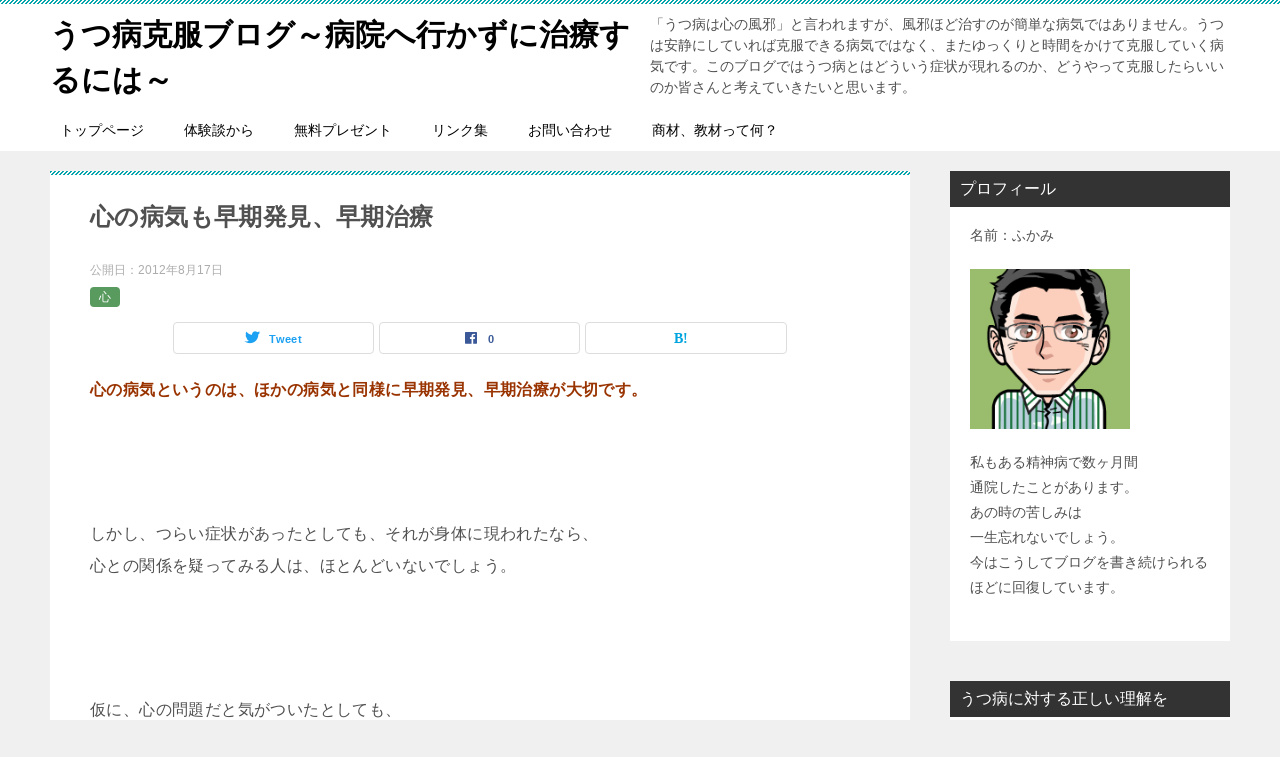

--- FILE ---
content_type: text/html; charset=UTF-8
request_url: https://rtcregion1.org/archives/306
body_size: 32254
content:
<!doctype html>
<html lang="ja" class="col2 layout-footer-show">
<head>
	<meta charset="UTF-8">
	<meta name="viewport" content="width=device-width, initial-scale=1">
	<link rel="profile" href="http://gmpg.org/xfn/11">

	<title>心の病気も早期発見、早期治療 ｜ うつ病克服ブログ～病院へ行かずに治療するには～</title>
    <script>
        var ajaxurl = 'https://rtcregion1.org/wp-admin/admin-ajax.php';
    </script>
	    <script>
        var ajaxurl = 'https://rtcregion1.org/wp-admin/admin-ajax.php';
        var sns_cnt = true;
            </script>
	<link rel='dns-prefetch' href='//s.w.org' />
<link rel="alternate" type="application/rss+xml" title="うつ病克服ブログ～病院へ行かずに治療するには～ &raquo; フィード" href="https://rtcregion1.org/feed" />
<link rel="alternate" type="application/rss+xml" title="うつ病克服ブログ～病院へ行かずに治療するには～ &raquo; コメントフィード" href="https://rtcregion1.org/comments/feed" />
<link rel="alternate" type="application/rss+xml" title="うつ病克服ブログ～病院へ行かずに治療するには～ &raquo; 心の病気も早期発見、早期治療 のコメントのフィード" href="https://rtcregion1.org/archives/306/feed" />
		<script type="text/javascript">
			window._wpemojiSettings = {"baseUrl":"https:\/\/s.w.org\/images\/core\/emoji\/12.0.0-1\/72x72\/","ext":".png","svgUrl":"https:\/\/s.w.org\/images\/core\/emoji\/12.0.0-1\/svg\/","svgExt":".svg","source":{"concatemoji":"https:\/\/rtcregion1.org\/wp-includes\/js\/wp-emoji-release.min.js?ver=5.4.18"}};
			/*! This file is auto-generated */
			!function(e,a,t){var n,r,o,i=a.createElement("canvas"),p=i.getContext&&i.getContext("2d");function s(e,t){var a=String.fromCharCode;p.clearRect(0,0,i.width,i.height),p.fillText(a.apply(this,e),0,0);e=i.toDataURL();return p.clearRect(0,0,i.width,i.height),p.fillText(a.apply(this,t),0,0),e===i.toDataURL()}function c(e){var t=a.createElement("script");t.src=e,t.defer=t.type="text/javascript",a.getElementsByTagName("head")[0].appendChild(t)}for(o=Array("flag","emoji"),t.supports={everything:!0,everythingExceptFlag:!0},r=0;r<o.length;r++)t.supports[o[r]]=function(e){if(!p||!p.fillText)return!1;switch(p.textBaseline="top",p.font="600 32px Arial",e){case"flag":return s([127987,65039,8205,9895,65039],[127987,65039,8203,9895,65039])?!1:!s([55356,56826,55356,56819],[55356,56826,8203,55356,56819])&&!s([55356,57332,56128,56423,56128,56418,56128,56421,56128,56430,56128,56423,56128,56447],[55356,57332,8203,56128,56423,8203,56128,56418,8203,56128,56421,8203,56128,56430,8203,56128,56423,8203,56128,56447]);case"emoji":return!s([55357,56424,55356,57342,8205,55358,56605,8205,55357,56424,55356,57340],[55357,56424,55356,57342,8203,55358,56605,8203,55357,56424,55356,57340])}return!1}(o[r]),t.supports.everything=t.supports.everything&&t.supports[o[r]],"flag"!==o[r]&&(t.supports.everythingExceptFlag=t.supports.everythingExceptFlag&&t.supports[o[r]]);t.supports.everythingExceptFlag=t.supports.everythingExceptFlag&&!t.supports.flag,t.DOMReady=!1,t.readyCallback=function(){t.DOMReady=!0},t.supports.everything||(n=function(){t.readyCallback()},a.addEventListener?(a.addEventListener("DOMContentLoaded",n,!1),e.addEventListener("load",n,!1)):(e.attachEvent("onload",n),a.attachEvent("onreadystatechange",function(){"complete"===a.readyState&&t.readyCallback()})),(n=t.source||{}).concatemoji?c(n.concatemoji):n.wpemoji&&n.twemoji&&(c(n.twemoji),c(n.wpemoji)))}(window,document,window._wpemojiSettings);
		</script>
		<style type="text/css">
img.wp-smiley,
img.emoji {
	display: inline !important;
	border: none !important;
	box-shadow: none !important;
	height: 1em !important;
	width: 1em !important;
	margin: 0 .07em !important;
	vertical-align: -0.1em !important;
	background: none !important;
	padding: 0 !important;
}
</style>
	<link rel='stylesheet' id='wp-block-library-css'  href='https://rtcregion1.org/wp-includes/css/dist/block-library/style.min.css?ver=5.4.18' type='text/css' media='all' />
<link rel='stylesheet' id='contact-form-7-css'  href='https://rtcregion1.org/wp-content/plugins/contact-form-7/includes/css/styles.css?ver=3.4.1' type='text/css' media='all' />
<link rel='stylesheet' id='wp-pagenavi-css'  href='https://rtcregion1.org/wp-content/plugins/wp-pagenavi/pagenavi-css.css?ver=2.70' type='text/css' media='all' />
<link rel='stylesheet' id='keni-style-css'  href='https://rtcregion1.org/wp-content/themes/keni8-child/style.css?ver=5.4.18' type='text/css' media='all' />
<link rel='stylesheet' id='keni_base-css'  href='https://rtcregion1.org/wp-content/themes/keni80_wp_standard_all_202006052058/base.css?ver=5.4.18' type='text/css' media='all' />
<link rel='stylesheet' id='keni-advanced-css'  href='https://rtcregion1.org/wp-content/themes/keni80_wp_standard_all_202006052058/advanced.css?ver=5.4.18' type='text/css' media='all' />
<link rel='stylesheet' id='my-keni_base-css'  href='https://rtcregion1.org/wp-content/themes/keni8-child/base.css?ver=5.4.18' type='text/css' media='all' />
<link rel='stylesheet' id='my-keni-advanced-css'  href='https://rtcregion1.org/wp-content/themes/keni8-child/advanced.css?ver=5.4.18' type='text/css' media='all' />
<link rel='stylesheet' id='keni_base_default-css'  href='https://rtcregion1.org/wp-content/themes/keni80_wp_standard_all_202006052058/default-style.css?ver=5.4.18' type='text/css' media='all' />
<link rel="canonical" href="https://rtcregion1.org/archives/306" />
<link rel='https://api.w.org/' href='https://rtcregion1.org/wp-json/' />
<link rel="EditURI" type="application/rsd+xml" title="RSD" href="https://rtcregion1.org/xmlrpc.php?rsd" />
<link rel='shortlink' href='https://rtcregion1.org/?p=306' />
<link rel="alternate" type="application/json+oembed" href="https://rtcregion1.org/wp-json/oembed/1.0/embed?url=https%3A%2F%2Frtcregion1.org%2Farchives%2F306" />
<link rel="alternate" type="text/xml+oembed" href="https://rtcregion1.org/wp-json/oembed/1.0/embed?url=https%3A%2F%2Frtcregion1.org%2Farchives%2F306&#038;format=xml" />
<meta name="description" content="心の病気というのは、ほかの病気と同様に早期発見、早期治療が大切です。 &nbsp; しかし、つらい症状があったとしても、それが身体に現われたなら、 心との関係を疑ってみる人は、ほとんどいないでしょう。 &nbsp; 仮に [...]">
        <!--OGP-->
		<meta property="og:type" content="article" />
<meta property="og:url" content="https://rtcregion1.org/archives/306" />
        <meta property="og:title" content="心の病気も早期発見、早期治療 ｜ うつ病克服ブログ～病院へ行かずに治療するには～"/>
        <meta property="og:description" content="心の病気というのは、ほかの病気と同様に早期発見、早期治療が大切です。 &nbsp; しかし、つらい症状があったとしても、それが身体に現われたなら、 心との関係を疑ってみる人は、ほとんどいないでしょう。 &nbsp; 仮に [...]">
        <meta property="og:site_name" content="うつ病克服ブログ～病院へ行かずに治療するには～">
        <meta property="og:image" content="https://rtcregion1.org/wp-content/themes/keni8-child/images/ogp-default.jpg">
		            <meta property="og:image:type" content="image/jpeg">
			            <meta property="og:image:width" content="540">
            <meta property="og:image:height" content="360">
			        <meta property="og:locale" content="ja_JP">
		        <!--OGP-->
		</head>

<body class="post-template-default single single-post postid-306 single-format-standard"><!--ページの属性-->

<div id="top" class="keni-container">

<!--▼▼ ヘッダー ▼▼-->
<div class="keni-header_wrap">
	<div class="keni-header_outer">
		
		<header class="keni-header keni-header_col1">
			<div class="keni-header_inner">

							<p class="site-title"><a href="https://rtcregion1.org/" rel="home">うつ病克服ブログ～病院へ行かずに治療するには～</a></p>
			
			<div class="keni-header_cont">
			<p class="site-description">「うつ病は心の風邪」と言われますが、風邪ほど治すのが簡単な病気ではありません。うつは安静にしていれば克服できる病気ではなく、またゆっくりと時間をかけて克服していく病気です。このブログではうつ病とはどういう症状が現れるのか、どうやって克服したらいいのか皆さんと考えていきたいと思います。</p>			</div>

			</div><!--keni-header_inner-->
		</header><!--keni-header-->	</div><!--keni-header_outer-->
</div><!--keni-header_wrap-->
<!--▲▲ ヘッダー ▲▲-->

<div id="click-space"></div>

<!--▼▼ グローバルナビ ▼▼-->
<div class="keni-gnav_wrap">
	<div class="keni-gnav_outer">
		<nav class="keni-gnav">
			<div class="keni-gnav_inner">

				<ul id="menu" class="keni-gnav_cont">
				<li id="menu-item-616" class="menu-item menu-item-type-custom menu-item-object-custom menu-item-home menu-item-616"><a href="http://rtcregion1.org/">トップページ</a></li>
<li id="menu-item-619" class="menu-item menu-item-type-post_type menu-item-object-page menu-item-619"><a href="https://rtcregion1.org/taiken">体験談から</a></li>
<li id="menu-item-618" class="menu-item menu-item-type-post_type menu-item-object-page menu-item-618"><a href="https://rtcregion1.org/present">無料プレゼント</a></li>
<li id="menu-item-620" class="menu-item menu-item-type-post_type menu-item-object-page menu-item-620"><a href="https://rtcregion1.org/link">リンク集</a></li>
<li id="menu-item-660" class="menu-item menu-item-type-post_type menu-item-object-page menu-item-660"><a href="https://rtcregion1.org/%e3%81%8a%e5%95%8f%e3%81%84%e5%90%88%e3%82%8f%e3%81%9b">お問い合わせ</a></li>
<li id="menu-item-911" class="menu-item menu-item-type-post_type menu-item-object-page menu-item-911"><a href="https://rtcregion1.org/%e5%95%86%e6%9d%90%e3%80%81%e6%95%99%e6%9d%90%e3%81%a3%e3%81%a6%e4%bd%95%ef%bc%9f">商材、教材って何？</a></li>
				<li class="menu-search"><div class="search-box">
	<form role="search" method="get" id="keni_search" class="searchform" action="https://rtcregion1.org/">
		<input type="text" value="" name="s"><button class="btn-search"><img src="https://rtcregion1.org/wp-content/themes/keni80_wp_standard_all_202006052058/images/icon/search_black.svg" width="18" height="18" alt="検索"></button>
	</form>
</div></li>
				</ul>
			</div>
			<div class="keni-gnav_btn_wrap">
				<div class="keni-gnav_btn"><span class="keni-gnav_btn_icon-open"></span></div>
			</div>
		</nav>
	</div>
</div>



<div class="keni-main_wrap">
	<div class="keni-main_outer">

		<!--▼▼ メインコンテンツ ▼▼-->
		<main id="main" class="keni-main">
			<div class="keni-main_inner">

				<aside class="free-area free-area_before-title">
									</aside><!-- #secondary -->

		<article class="post-306 post type-post status-publish format-standard category-mental keni-section" itemscope itemtype="http://schema.org/Article">
<meta itemscope itemprop="mainEntityOfPage"  itemType="https://schema.org/WebPage" itemid="https://rtcregion1.org/archives/306" />

<div class="keni-section_wrap article_wrap">
	<div class="keni-section">

		<header class="article-header">
			<h1 class="entry_title" itemprop="headline">心の病気も早期発見、早期治療</h1>
			<div class="entry_status">
		<ul class="entry_date">
				<li class="entry_date_item">公開日：<time itemprop="datePublished" datetime="2012-08-17T11:35:46+09:00" content="2012-08-17T11:35:46+09:00">2012年8月17日</time></li>	</ul>
		<ul class="entry_category">
		<li class="entry_category_item mental" style="background-color: #599b5f;"><a href="https://rtcregion1.org/archives/category/mental" style="color: #FFF;">心</a></li>	</ul>
</div>						<aside class="sns-btn_wrap">
	        <div class="sns-btn_tw" data-url="https://rtcregion1.org/archives/306" data-title="%E5%BF%83%E3%81%AE%E7%97%85%E6%B0%97%E3%82%82%E6%97%A9%E6%9C%9F%E7%99%BA%E8%A6%8B%E3%80%81%E6%97%A9%E6%9C%9F%E6%B2%BB%E7%99%82+%EF%BD%9C+%E3%81%86%E3%81%A4%E7%97%85%E5%85%8B%E6%9C%8D%E3%83%96%E3%83%AD%E3%82%B0%EF%BD%9E%E7%97%85%E9%99%A2%E3%81%B8%E8%A1%8C%E3%81%8B%E3%81%9A%E3%81%AB%E6%B2%BB%E7%99%82%E3%81%99%E3%82%8B%E3%81%AB%E3%81%AF%EF%BD%9E"></div>
        <div class="sns-btn_fb" data-url="https://rtcregion1.org/archives/306" data-title="%E5%BF%83%E3%81%AE%E7%97%85%E6%B0%97%E3%82%82%E6%97%A9%E6%9C%9F%E7%99%BA%E8%A6%8B%E3%80%81%E6%97%A9%E6%9C%9F%E6%B2%BB%E7%99%82+%EF%BD%9C+%E3%81%86%E3%81%A4%E7%97%85%E5%85%8B%E6%9C%8D%E3%83%96%E3%83%AD%E3%82%B0%EF%BD%9E%E7%97%85%E9%99%A2%E3%81%B8%E8%A1%8C%E3%81%8B%E3%81%9A%E3%81%AB%E6%B2%BB%E7%99%82%E3%81%99%E3%82%8B%E3%81%AB%E3%81%AF%EF%BD%9E"></div>
        <div class="sns-btn_hatena" data-url="https://rtcregion1.org/archives/306" data-title="%E5%BF%83%E3%81%AE%E7%97%85%E6%B0%97%E3%82%82%E6%97%A9%E6%9C%9F%E7%99%BA%E8%A6%8B%E3%80%81%E6%97%A9%E6%9C%9F%E6%B2%BB%E7%99%82+%EF%BD%9C+%E3%81%86%E3%81%A4%E7%97%85%E5%85%8B%E6%9C%8D%E3%83%96%E3%83%AD%E3%82%B0%EF%BD%9E%E7%97%85%E9%99%A2%E3%81%B8%E8%A1%8C%E3%81%8B%E3%81%9A%E3%81%AB%E6%B2%BB%E7%99%82%E3%81%99%E3%82%8B%E3%81%AB%E3%81%AF%EF%BD%9E"></div>
		</aside>					</header><!-- .article-header -->

		<div class="article-body" itemprop="articleBody">
			
			<p><font color="#993300"><strong>心の病気というのは、ほかの病気と同様に早期発見、早期治療が大切です。</strong></font></p>
<p>&nbsp;</p>
<p>しかし、つらい症状があったとしても、それが身体に現われたなら、<br />
心との関係を疑ってみる人は、ほとんどいないでしょう。</p>
<p>&nbsp;</p>
<p>仮に、心の問題だと気がついたとしても、<br />
たいていの人は自分の力で何とかしようとします。</p>
<p>&nbsp;</p>
<p><font color="#993366"><strong>「もっと頑張らなくてはいけない」<br />
「気持ちを強く持たなくてはいけない」<br />
「根性でなんとか乗り切ろう」</strong></font></p>
<p>&nbsp;</p>
<p>そのように自分自身を叱咤激励し、一人で頑張ろうとします。<br />
そしてその結果、更に疲労やストレスが蓄積し、<br />
病気をいっそうひどくしてしまいます。</p>
<p>&nbsp;</p>
<p>自分で何とかしようとして、それがうまくいかないと<br />
自信喪失に陥ってしまいます。</p>
<p>&nbsp;</p>
<p><font color="#993366"><strong>「自分はダメな人間だ」<br />
「こんな病気になるなんて情けない」</strong></font></p>
<p>&nbsp;</p>
<p>このように本気で思い込んでしまいます。</p>
<p>&nbsp;</p>
<p>しかし、心の病気というのは、<br />
頑張りが足りないとか、ダメな人間だとか、そういった事とは<br />
全く関係がありません。</p>
<p>&nbsp;</p>
<p>あなたの生活スタイル、生活環境におけるストレスなど、<br />
必ず何かしらの原因があります。</p>
<p>&nbsp;</p>
<p>その原因にきちんと対処すれば、治す事のできる、<br />
あるいは改善することの出来る病気です。</p>
<p>&nbsp;</p>
<p>日本では心の病気に対する理解が、まだまだ不足しているのが現状です。<br />
心の病気を恥ずかしいと感じたり、<br />
自分の力でどうにかなるだろうと考えてしまいます。</p>
<p>&nbsp;</p>
<p>それにより早期発見、早期治療のチャンスを失いやすいです。<br />
そういう事態をできるだけ避ける為に、<br />
自分の心の病気を自覚し、正しく理解し、早めに対処してしていきましょう。</p>
<div class='yarpp-related'>
<h3>一緒に読みたい関連記事</h3><ol>
<li><a href='https://rtcregion1.org/archives/304' rel='bookmark' title='心の問題は恥ずかしい？'>心の問題は恥ずかしい？</a></li>
</ol>
</div>

		</div><!-- .article-body -->

	    </div><!-- .keni-section -->
</div><!-- .keni-section_wrap -->


<div class="behind-article-area">

<div class="keni-section_wrap keni-section_wrap_style02">
	<div class="keni-section">
<aside class="sns-btn_wrap">
	        <div class="sns-btn_tw" data-url="https://rtcregion1.org/archives/306" data-title="%E5%BF%83%E3%81%AE%E7%97%85%E6%B0%97%E3%82%82%E6%97%A9%E6%9C%9F%E7%99%BA%E8%A6%8B%E3%80%81%E6%97%A9%E6%9C%9F%E6%B2%BB%E7%99%82+%EF%BD%9C+%E3%81%86%E3%81%A4%E7%97%85%E5%85%8B%E6%9C%8D%E3%83%96%E3%83%AD%E3%82%B0%EF%BD%9E%E7%97%85%E9%99%A2%E3%81%B8%E8%A1%8C%E3%81%8B%E3%81%9A%E3%81%AB%E6%B2%BB%E7%99%82%E3%81%99%E3%82%8B%E3%81%AB%E3%81%AF%EF%BD%9E"></div>
        <div class="sns-btn_fb" data-url="https://rtcregion1.org/archives/306" data-title="%E5%BF%83%E3%81%AE%E7%97%85%E6%B0%97%E3%82%82%E6%97%A9%E6%9C%9F%E7%99%BA%E8%A6%8B%E3%80%81%E6%97%A9%E6%9C%9F%E6%B2%BB%E7%99%82+%EF%BD%9C+%E3%81%86%E3%81%A4%E7%97%85%E5%85%8B%E6%9C%8D%E3%83%96%E3%83%AD%E3%82%B0%EF%BD%9E%E7%97%85%E9%99%A2%E3%81%B8%E8%A1%8C%E3%81%8B%E3%81%9A%E3%81%AB%E6%B2%BB%E7%99%82%E3%81%99%E3%82%8B%E3%81%AB%E3%81%AF%EF%BD%9E"></div>
        <div class="sns-btn_hatena" data-url="https://rtcregion1.org/archives/306" data-title="%E5%BF%83%E3%81%AE%E7%97%85%E6%B0%97%E3%82%82%E6%97%A9%E6%9C%9F%E7%99%BA%E8%A6%8B%E3%80%81%E6%97%A9%E6%9C%9F%E6%B2%BB%E7%99%82+%EF%BD%9C+%E3%81%86%E3%81%A4%E7%97%85%E5%85%8B%E6%9C%8D%E3%83%96%E3%83%AD%E3%82%B0%EF%BD%9E%E7%97%85%E9%99%A2%E3%81%B8%E8%A1%8C%E3%81%8B%E3%81%9A%E3%81%AB%E6%B2%BB%E7%99%82%E3%81%99%E3%82%8B%E3%81%AB%E3%81%AF%EF%BD%9E"></div>
		</aside>

				
	<nav class="navigation post-navigation" role="navigation" aria-label="投稿">
		<h2 class="screen-reader-text">投稿ナビゲーション</h2>
		<div class="nav-links"><div class="nav-previous"><a href="https://rtcregion1.org/archives/304">心の問題は恥ずかしい？</a></div><div class="nav-next"><a href="https://rtcregion1.org/archives/315">心理療法で改善できる心の病気は</a></div></div>
	</nav>
	</div>
</div>
</div><!-- .behind-article-area -->

</article><!-- #post-## -->



<div class="keni-section_wrap keni-section_wrap_style02">
	<section id="comments" class="comments-area keni-section">


	<div id="respond" class="comment-respond">
		<h2 id="reply-title" class="comment-reply-title">コメントを残す <small><a rel="nofollow" id="cancel-comment-reply-link" href="/archives/306#respond" style="display:none;">コメントをキャンセル</a></small></h2><form action="https://rtcregion1.org/wp-comments-post.php" method="post" id="commentform" class="comment-form" novalidate><div class="comment-form-author"><p class="comment-form_item_title"><label for="author"><small>名前 <span class="required">必須</span></small></label></p><p class="comment-form_item_input"><input id="author" class="w60" name="author" type="text" value="" size="30" aria-required="true" required="required" /></p></div>
<div class="comment-form-email comment-form-mail"><p class="comment-form_item_title"><label for="email"><small>メール（公開されません） <span class="required">必須</span></small></label></p><p class="comment-form_item_input"><input id="email" class="w60" name="email" type="email" value="" size="30" aria-required="true" required="required" /></p></div>
<div class="comment-form-url"><p class="comment-form_item_title"><label for="url"><small>サイト</small></label></p><p class="comment-form_item_input"><input id="url" class="w60" name="url" type="url" value="" size="30" /></p></div>
<p class="comment-form-cookies-consent"><input id="wp-comment-cookies-consent" name="wp-comment-cookies-consent" type="checkbox" value="yes" /> <label for="wp-comment-cookies-consent">次回のコメントで使用するためブラウザーに自分の名前、メールアドレス、サイトを保存する。</label></p>
<p class="comment-form-comment comment-form_item_title"><label for="comment"><small>コメント</small></label></p><p class="comment-form_item_textarea"><textarea id="comment" name="comment" class="w100" cols="45" rows="8" maxlength="65525" aria-required="true" required="required"></textarea></p><div class="form-submit al-c m20-t"><p><input name="submit" type="submit" id="submit" class="submit btn btn-form01 dir-arw_r btn_style03" value="コメントを送信" /> <input type='hidden' name='comment_post_ID' value='306' id='comment_post_ID' />
<input type='hidden' name='comment_parent' id='comment_parent' value='0' />
</p></div><p style="display: none;"><input type="hidden" id="akismet_comment_nonce" name="akismet_comment_nonce" value="a10f985a40" /></p></form>	</div><!-- #respond -->
		
</section>
</div>
				<aside class="free-area free-area_after-cont">
									</aside><!-- #secondary -->

			</div><!-- .keni-main_inner -->
		</main><!-- .keni-main -->


<aside id="secondary" class="keni-sub">
	<div id="text-2" class="keni-section_wrap widget widget_text"><section class="keni-section"><h3 class="sub-section_title">プロフィール</h3>			<div class="textwidget"><p>名前：ふかみ</p>
<p><img src="https://rtcregion1.org/wp-content/uploads/2013/06/profileface.png" alt="プロフィール" width="160" height="160" /></p>
<p>私もある精神病で数ヶ月間<br />通院したことがあります。<br />あの時の苦しみは<br />一生忘れないでしょう。<br />
今はこうしてブログを書き続けられるほどに回復しています。</p>
</div>
		</section></div><div id="text-6" class="keni-section_wrap widget widget_text"><section class="keni-section"><h3 class="sub-section_title">うつ病に対する正しい理解を</h3>			<div class="textwidget"><p class="al-c" ><a href="https://rtcregion1.org/putininti/" target="_blank" rel="noopener noreferrer"><br />
<img src="https://rtcregion1.org/wp-content/uploads/2012/05/putininti.png" alt="プチ認知療法" width="96" height="95" /></a></p>
<p class="al-c" ><span class="b f14em">プチ認知療法</span></p>
<p>あなたの頑張り方、間違っていませんか？<br />「頑張る方向」を間違えてしまうと、うつを改善させるつもりが、逆に、うつを悪化させてしまう結果になりかねません。<br />
この【プチ認知療法】は、誰でも簡単に実践でき、上手に頑張る為の方法がまとめられています。</p>
<p class="al-c" >→<a href="https://rtcregion1.org/putininti/" target="_blank" rel="noopener noreferrer">レビューへ</a></p>
</div>
		</section></div><div id="categories-4" class="keni-section_wrap widget widget_categories"><section class="keni-section"><h3 class="sub-section_title">カテゴリー</h3>		<ul>
				<li class="cat-item cat-item-3"><a href="https://rtcregion1.org/archives/category/aboututu">うつ病とは (29)</a>
</li>
	<li class="cat-item cat-item-40"><a href="https://rtcregion1.org/archives/category/taiken">私の体験談 (5)</a>
</li>
	<li class="cat-item cat-item-5"><a href="https://rtcregion1.org/archives/category/check">うつ病チェック (12)</a>
</li>
	<li class="cat-item cat-item-16"><a href="https://rtcregion1.org/archives/category/genin">うつ病の原因とは (11)</a>
</li>
	<li class="cat-item cat-item-6"><a href="https://rtcregion1.org/archives/category/youin">うつ病の要因とは (33)</a>
</li>
	<li class="cat-item cat-item-4"><a href="https://rtcregion1.org/archives/category/shoujou">どういった症状が表れる？ (39)</a>
</li>
	<li class="cat-item cat-item-17"><a href="https://rtcregion1.org/archives/category/tiryou">治療方法について (29)</a>
</li>
	<li class="cat-item cat-item-51"><a href="https://rtcregion1.org/archives/category/medicine">うつ病の薬は怖い？ (38)</a>
</li>
	<li class="cat-item cat-item-25"><a href="https://rtcregion1.org/archives/category/hospital">病院に関して (13)</a>
</li>
	<li class="cat-item cat-item-83"><a href="https://rtcregion1.org/archives/category/recovery">回復過程において (22)</a>
</li>
	<li class="cat-item cat-item-133"><a href="https://rtcregion1.org/archives/category/prevent">うつ病の予防方法 (52)</a>
</li>
	<li class="cat-item cat-item-88"><a href="https://rtcregion1.org/archives/category/support">サポートについて (28)</a>
</li>
	<li class="cat-item cat-item-44"><a href="https://rtcregion1.org/archives/category/serotonin">セロトニン神経の構造と機能 (11)</a>
</li>
	<li class="cat-item cat-item-23"><a href="https://rtcregion1.org/archives/category/stress">ストレス (48)</a>
</li>
	<li class="cat-item cat-item-146"><a href="https://rtcregion1.org/archives/category/mental">心 (34)</a>
</li>
	<li class="cat-item cat-item-167"><a href="https://rtcregion1.org/archives/category/body">体 (20)</a>
</li>
	<li class="cat-item cat-item-163"><a href="https://rtcregion1.org/archives/category/utukaizen">２ヶ月間うつ病改善プログラム (3)</a>
</li>
	<li class="cat-item cat-item-144"><a href="https://rtcregion1.org/archives/category/putininti">プチ認知療法 (5)</a>
</li>
	<li class="cat-item cat-item-145"><a href="https://rtcregion1.org/archives/category/selfmental">自己メンタルセラピー講座 (1)</a>
</li>
	<li class="cat-item cat-item-69"><a href="https://rtcregion1.org/archives/category/%e5%bf%83%e7%90%86%e7%99%82%e6%b3%95">心理療法 (8)</a>
</li>
	<li class="cat-item cat-item-72"><a href="https://rtcregion1.org/archives/category/jiritukunren">自律訓練法 (6)</a>
</li>
	<li class="cat-item cat-item-150"><a href="https://rtcregion1.org/archives/category/jiritusinkei">自律神経失調症 (24)</a>
</li>
	<li class="cat-item cat-item-203"><a href="https://rtcregion1.org/archives/category/jiritu-symptom" title="自律神経失調症の症状">自律神経失調症の症状 (13)</a>
</li>
	<li class="cat-item cat-item-222"><a href="https://rtcregion1.org/archives/category/jiritu-conquer">自律神経失調症の克服 (22)</a>
</li>
	<li class="cat-item cat-item-13"><a href="https://rtcregion1.org/archives/category/panicshougai">パニック障害 (4)</a>
</li>
	<li class="cat-item cat-item-151"><a href="https://rtcregion1.org/archives/category/fuansinkeishou">不安神経症 (4)</a>
</li>
	<li class="cat-item cat-item-116"><a href="https://rtcregion1.org/archives/category/other">その他 (4)</a>
</li>
		</ul>
			</section></div><div id="text-4" class="keni-section_wrap widget widget_text"><section class="keni-section"><h3 class="sub-section_title">その他の心の問題</h3>			<div class="textwidget"><ul>
<li><a href="https://rtcregion1.org/agarikaizen/" target="_blank" rel="noopener noreferrer">金井式あがり症改善法</a></li>
<li><a href="https://rtcregion1.org/MRM/" target="_blank" rel="noopener noreferrer">【Ｍ.Ｒ.Ｍ】吃音(どもり)・改善プログラム</a></li>
<li><a href="https://rtcregion1.org/nakagawayotu/" target="_blank" rel="noopener noreferrer">中川式腰痛治療法</a></li>
<li><a href="https://rtcregion1.org/fukuen/" target="_blank" rel="noopener noreferrer">復縁男性版 ７つのステップでもう一度好きにさせる方法</a></li>
</ul>
</div>
		</section></div><div id="search-2" class="keni-section_wrap widget widget_search"><section class="keni-section"><div class="search-box">
	<form role="search" method="get" id="keni_search" class="searchform" action="https://rtcregion1.org/">
		<input type="text" value="" name="s"><button class="btn-search"><img src="https://rtcregion1.org/wp-content/themes/keni80_wp_standard_all_202006052058/images/icon/search_black.svg" width="18" height="18" alt="検索"></button>
	</form>
</div></section></div></aside><!-- #secondary -->

	</div><!--keni-main_outer-->
</div><!--keni-main_wrap-->

<!--▼▼ パン屑リスト ▼▼-->
<div class="keni-breadcrumb-list_wrap">
	<div class="keni-breadcrumb-list_outer">
		<nav class="keni-breadcrumb-list">
			<ol class="keni-breadcrumb-list_inner" itemscope itemtype="http://schema.org/BreadcrumbList">
				<li itemprop="itemListElement" itemscope itemtype="http://schema.org/ListItem">
					<a itemprop="item" href="https://rtcregion1.org"><span itemprop="name">うつ病克服ブログ～病院へ行かずに治療するには～</span> TOP</a>
					<meta itemprop="position" content="1" />
				</li>
				<li itemprop="itemListElement" itemscope itemtype="http://schema.org/ListItem">
					<a itemprop="item" href="https://rtcregion1.org/archives/category/mental"><span itemprop="name">心</span></a>
					<meta itemprop="position" content="2" />
				</li>
				<li>心の病気も早期発見、早期治療</li>
			</ol>
		</nav>
	</div><!--keni-breadcrumb-list_outer-->
</div><!--keni-breadcrumb-list_wrap-->
<!--▲▲ パン屑リスト ▲▲-->


<!--▼▼ footer ▼▼-->
<div class="keni-footer_wrap">
	<div class="keni-footer_outer">
		<footer class="keni-footer">

			<div class="keni-footer_inner">
				<div class="keni-footer-cont_wrap">
															
				</div><!--keni-section_wrap-->
			</div><!--keni-footer_inner-->
		</footer><!--keni-footer-->
        <div class="footer-menu">
			        </div>
		<div class="keni-copyright_wrap">
			<div class="keni-copyright">

				<small>&copy; 2012 うつ病克服ブログ～病院へ行かずに治療するには～</small>

			</div><!--keni-copyright_wrap-->
		</div><!--keni-copyright_wrap-->
	</div><!--keni-footer_outer-->
</div><!--keni-footer_wrap-->
<!--▲▲ footer ▲▲-->

<div class="keni-footer-panel_wrap">
<div class="keni-footer-panel_outer">
<aside class="keni-footer-panel">
<ul class="utility-menu">
<li class="btn_share utility-menu_item"><span class="icon_share"></span>シェア</li>
<li class="utility-menu_item"><a href="#top"><span class="icon_arrow_s_up"></span>TOPへ</a></li>
</ul>
<div class="keni-footer-panel_sns">
<div class="sns-btn_wrap sns-btn_wrap_s">
        <div class="sns-btn_tw"></div>
        <div class="sns-btn_fb"></div>
        <div class="sns-btn_hatena"></div>
		
</div>
</div>
</aside>
</div><!--keni-footer-panel_outer-->
</div><!--keni-footer-panel_wrap-->
</div><!--keni-container-->

<!--▼ページトップ-->
<p class="page-top"><a href="#top"></a></p>
<!--▲ページトップ-->

<script type='text/javascript' src='https://rtcregion1.org/wp-includes/js/jquery/jquery.js?ver=1.12.4-wp'></script>
<script type='text/javascript' src='https://rtcregion1.org/wp-includes/js/jquery/jquery-migrate.min.js?ver=1.4.1'></script>
<script type='text/javascript' src='https://rtcregion1.org/wp-content/plugins/contact-form-7/includes/js/jquery.form.min.js?ver=3.32.0-2013.04.03'></script>
<script type='text/javascript'>
/* <![CDATA[ */
var _wpcf7 = {"loaderUrl":"https:\/\/rtcregion1.org\/wp-content\/plugins\/contact-form-7\/images\/ajax-loader.gif","sending":"\u9001\u4fe1\u4e2d ..."};
/* ]]> */
</script>
<script type='text/javascript' src='https://rtcregion1.org/wp-content/plugins/contact-form-7/includes/js/scripts.js?ver=3.4.1'></script>
<script type='text/javascript' src='https://rtcregion1.org/wp-content/themes/keni80_wp_standard_all_202006052058/js/navigation.js?ver=20151215'></script>
<script type='text/javascript' src='https://rtcregion1.org/wp-content/themes/keni80_wp_standard_all_202006052058/js/skip-link-focus-fix.js?ver=20151215'></script>
<script type='text/javascript' src='https://rtcregion1.org/wp-content/themes/keni80_wp_standard_all_202006052058/js/utility.js?ver=5.4.18'></script>
<script type='text/javascript' src='https://rtcregion1.org/wp-includes/js/comment-reply.min.js?ver=5.4.18'></script>
<script type='text/javascript' src='https://rtcregion1.org/wp-includes/js/wp-embed.min.js?ver=5.4.18'></script>

</body>
</html>
